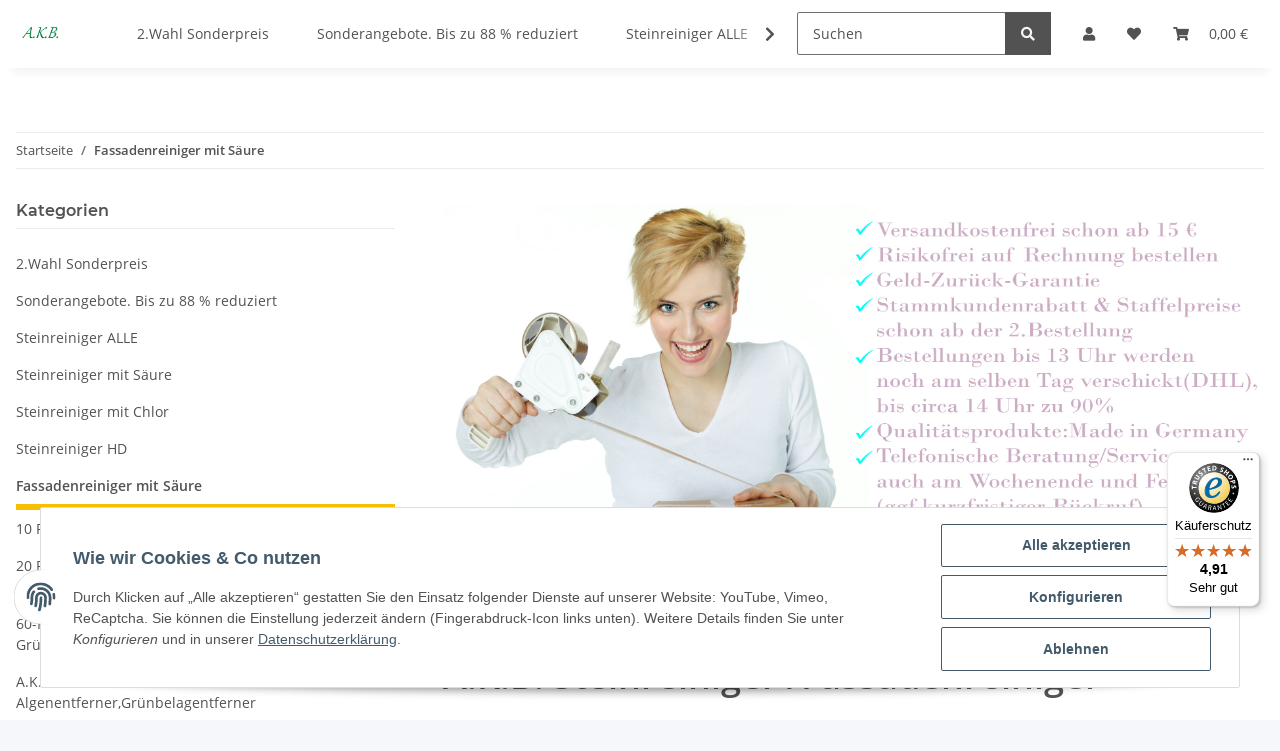

--- FILE ---
content_type: text/javascript
request_url: https://widgets.trustedshops.com/js/X1CDA93FCE8263EEBE3B38944C3554015.js
body_size: 1540
content:
((e,t)=>{const a={shopInfo:{tsId:"X1CDA93FCE8263EEBE3B38944C3554015",name:"akb-chemie.de",url:"akb-chemie.de",language:"de",targetMarket:"DEU",ratingVariant:"WIDGET",eTrustedIds:{accountId:"acc-cb84afbb-a963-4791-8701-d97de5a746d1",channelId:"chl-8eb25ccf-61e9-40ba-a9d5-8b1bba460ef7"},buyerProtection:{certificateType:"CLASSIC",certificateState:"PRODUCTION",mainProtectionCurrency:"EUR",classicProtectionAmount:100,maxProtectionDuration:30,plusProtectionAmount:2e4,basicProtectionAmount:100,firstCertified:"2022-08-17 10:38:52"},reviewSystem:{rating:{averageRating:4.91,averageRatingCount:138,overallRatingCount:534,distribution:{oneStar:0,twoStars:0,threeStars:2,fourStars:8,fiveStars:128}},reviews:[{average:5,buyerStatement:"Die Produkte sind, wenn man sie wie in der Beschreibung verwendet, super! Sie sind außerdem sehr ergiebig.",rawChangeDate:"2026-01-13T08:32:39.000Z",changeDate:"13.1.2026"},{average:5,buyerStatement:"Super Mittel, nehme ich schon seit Jahren (den Küchenreiniger) und bislang kann nach meiner Erfahrung nichts anderes qualitativ mithalten. Lieferung erfolgte schnell und zuverlässig.",rawChangeDate:"2026-01-09T11:10:55.000Z",changeDate:"9.1.2026"},{average:5,buyerStatement:"Also meine Dachziegel sind sehr sauber geworden nach 3 Monate.\nFür Pflastersteine auch gut nur zu Teuer dafür wenn man Größe Fläche hat.",rawChangeDate:"2025-12-22T08:20:39.000Z",changeDate:"22.12.2025"}]},features:["GUARANTEE_RECOG_CLASSIC_INTEGRATION","SHOP_CONSUMER_MEMBERSHIP","DISABLE_REVIEWREQUEST_SENDING","MARS_EVENTS","MARS_REVIEWS","REVIEWS_AUTO_COLLECTION","MARS_PUBLIC_QUESTIONNAIRE","MARS_QUESTIONNAIRE"],consentManagementType:"OFF",urls:{profileUrl:"https://www.trustedshops.de/bewertung/info_X1CDA93FCE8263EEBE3B38944C3554015.html",profileUrlLegalSection:"https://www.trustedshops.de/bewertung/info_X1CDA93FCE8263EEBE3B38944C3554015.html#legal-info",reviewLegalUrl:"https://help.etrusted.com/hc/de/articles/23970864566162"},contractStartDate:"2017-01-04 00:00:00",shopkeeper:{name:"Muhammet Bilgic",street:"Wegesende 1",country:"DE",city:"Billerbeck",zip:"48727"},displayVariant:"full",variant:"full",twoLetterCountryCode:"DE"},"process.env":{STAGE:"prod"},externalConfig:{trustbadgeScriptUrl:"https://widgets.trustedshops.com/assets/trustbadge.js",cdnDomain:"widgets.trustedshops.com"},elementIdSuffix:"-98e3dadd90eb493088abdc5597a70810",buildTimestamp:"2026-01-16T05:21:17.317Z",buildStage:"prod"},r=a=>{const{trustbadgeScriptUrl:r}=a.externalConfig;let n=t.querySelector(`script[src="${r}"]`);n&&t.body.removeChild(n),n=t.createElement("script"),n.src=r,n.charset="utf-8",n.setAttribute("data-type","trustbadge-business-logic"),n.onerror=()=>{throw new Error(`The Trustbadge script could not be loaded from ${r}. Have you maybe selected an invalid TSID?`)},n.onload=()=>{e.trustbadge?.load(a)},t.body.appendChild(n)};"complete"===t.readyState?r(a):e.addEventListener("load",(()=>{r(a)}))})(window,document);